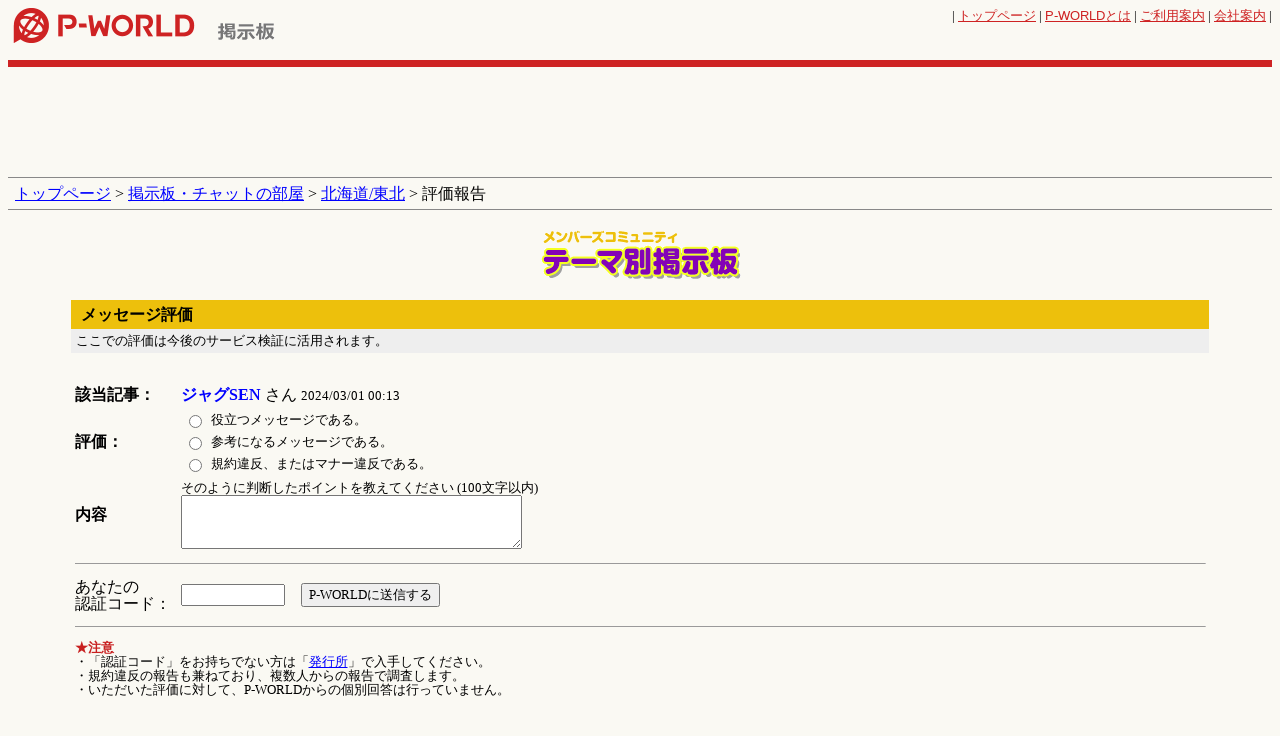

--- FILE ---
content_type: text/html
request_url: http://www.p-world.co.jp/community/ihan_houkoku_input.cgi?mode=community&dir=touhoku&file=134&resno=1&page=1
body_size: 6238
content:
<!DOCTYPE HTML PUBLIC "-//W3C//DTD HTML 4.01 Transitional//EN" "http://www.w3.org/TR/html4/loose.dtd">
<html lang="ja">
	<head>
		<meta http-equiv="Pragma" content="no-cache">
		<meta http-equiv="Cache-Control" content="no-cache">
		<meta name="verify-v1" content="dOtDNvo/fpvQufGYZ8cmsxXnKXpWXv0KLZvwAVfxasY=">
		<meta http-equiv="Content-Type" content="text/html; charset=euc-jp">
		<meta http-equiv="Content-Style-Type" content="text/css">
		<meta http-equiv="Content-Script-Type" content="text/javascript">
		<meta name="keywords" content="求人,日記,検索,チャット,ニュース,リンク集,動画,画像,掲示板,データベース,スロット,パチスロ,パチンコ">
		<meta name="description" content="全国のパチンコ店情報とパチンコ・パチスロ機種情報を公開中！「P-WORLD」は、業界ニュース、設置機種集計データ、求人情報など、充実した内容を常に最新の状態でお届けする国内No.1のパチンコ・パチスロ情報サイトです。">
    <meta name="google" content="nositelinkssearchbox">
		<title>評価報告 パチ＆スロ掲示板 - P-WORLD</title>
    <meta property="og:locale" content="ja_JP">
    <meta property="og:type" content="website">
    <meta property="og:url" content="https://www.p-world.co.jp/community/ihan_houkoku_input.cgi?mode=community&dir=touhoku&file=134&resno=1&page=1">
    
    
    
    
    <link rel="icon" href="/favicon.ico?20200320">
<script src="https://idn.p-world.co.jp/js/google-analytics.js" type="text/javascript"></script>
<script async='async' src='https://www.googletagservices.com/tag/js/gpt.js'></script>
		<script src="https://idn.p-world.co.jp/js/jquery-1.9.1.min.js" type="text/javascript"></script>
<link rel="stylesheet" type="text/css" href="/css/common.css?20180417"><link rel="stylesheet" type="text/css" href="/css/bbs.css?20140117">
<link rel="stylesheet" type="text/css" href="/css/community/ihan_houkoku_input.css">
</head>
<body >
	<div align="center">
		<table  class="gHeader">
			<tr>
					<td class="gLogo">
		<a href="/"><img src="https://idn.p-world.co.jp/img/pworld00.gif" width="192" height="35" alt="全国パチンコ店情報 P-WORLD"></a>
	</td>

<td class="sLogo" style="width:145px;"><a href="/forum/bbs.html"><img src="/image/titForum.gif" width="66" height="23" alt="掲示板"></a></td><td style="vertical-align:bottom" id="bnrTop"><script src="/frame_banner/js/index_top.js" type="text/javascript"></script></td><td class="uNavi"><font size="2">| <a href="/">トップページ</a> | <a href="/_info/pworld.htm"><span class="pText">P-WORLD</span>とは</a> | <a href="/_info/user/">ご利用案内</a> | <a href="/company/" target="_blank">会社案内</a> | 					</font>
				</td>
			</tr>
		</table>
	</div>
		<div class="adsTop">
			<div id='div-gpt-ad-1528781579636-0' style='height:90px; width:728px;' class='ads-google-dfp'>
				<script type="text/javascript" src="/js/community/theme_bbs_head_banner.js?20180612"></script>
			</div>
		</div>
		<p class="breadcrumb">
			<a href="/">トップページ</a> &gt; 
			<a href="/forum/bbs.html">掲示板・チャットの部屋</a>
 &gt; <a href="message.cgi?dbname=touhoku"> 北海道/東北</a> &gt; 評価報告</p><h1 class="categoryLogo"><img src="../image/community/titTheme.gif" width="220" height="60"  alt="テーマ別掲示板"></h1><SCRIPT type="text/javascript">
<!--
function OpenWin(url){window.open(url,"qr","WIDTH=350,HEIGHT=300,SCROLLBARS=0");}
//-->
</SCRIPT>
<!-- main-start -->
<div align="center">
	<div class="titleBar">
		<h2>メッセージ評価</h2>
	</div>
	<div class="h2Sub">
		<p><font size="2">ここでの評価は今後のサービス検証に活用されます。</font></p>
	</div>
	
	<form method="post" action="ihan_houkoku_input.cgi">
		<input type=hidden name="smode" value="houkoku_uketuke">
		<input type=hidden name="mode" value="community">
		<input type=hidden name="dir" value="touhoku">
		<input type=hidden name="file" value="134">
		<input type=hidden name="resno" value="1">
		<input type=hidden name="linkstr" value="">
		<input type=hidden name="past_file_num" value="">
		<input type=hidden name="dt" value="">
		<input type=hidden name="page" value="1">
		<table class="form">
			<tr>
				<th>該当記事：</th>
				<td><font color="#0000ff"><strong>ジャグSEN</strong></font> さん <font size="2">2024/03/01 00:13</font></td>
			</tr>
			<tr>
				<th>評価：</th>
				<td>
					<table>
						<tr>
							<td><font size="2"><input type="radio" name="R1" value="V1"></font></td>
							<td><font size="2">役立つメッセージである。</font></td>
						</tr>
						<tr>
							<td><font size="2"><input type="radio" name="R1" value="V2"></font></td>
							<td><font size="2">参考になるメッセージである。</font></td>
						</tr>
						<tr>
							<td><font size="2"><input type="radio" name="R1" value="V3"></font></td>
							<td><font size="2">規約違反、またはマナー違反である。</font></td>
						</tr>
					</table>
				</td>
			</tr>
			<tr>
				<th>内容</th>
				<td><font size="2">そのように判断したポイントを教えてください (100文字以内)<br><textarea rows="3" cols="40" name="iken"></textarea></font></td>
			</tr>
			<tr>
				<td colspan="2"><hr size="1" class="separate"></td>
			</tr>
			<tr>
				<td>あなたの<br>認証コード：</td>
				<td><input type="password" name="ncode" value="" size="11">&#12288;<input type="submit" name="B1" value="P-WORLDに送信する"></td>
			</tr>
			<tr>
				<td colspan="2"><hr size="1" class="separate"></td>
			</tr>
			<tr>
				<td colspan="2">
					<font size="2" color="#C82020"><strong>★注意</strong></font><br>
					<font size="2">・「認証コード」をお持ちでない方は「<a href="javascript:OpenWin('../community/hakkou.cgi')">発行所</a>」で入手してください。</font><br>
					<font size="2">・規約違反の報告も兼ねており、複数人からの報告で調査します。<br>
					・いただいた評価に対して、P-WORLDからの個別回答は行っていません。</font>
				</td>
			</tr>
		</table>
	</form>
</div>
<!-- main-end -->

<!-- fNavi-start -->
<div class="fNavi">
	<a href="/community/regist1.cgi">メンバー登録</a> | 
	<a href="/community/keiziban2proedit.cgi">プロフィール編集</a> | 
	<a href="/forum/members_info01.htm">利用規約</a> | 
	<a href="/forum/members_info01_2.htm">違反投稿を見付けたら</a>
</div>
<!-- fNavi-end -->
<script type="text/javascript" src="/js/fout.js"></script>
			<p class="copyright">
				<font size="2">&copy; P-WORLD</font>
			</p>
		
</body></html>

--- FILE ---
content_type: text/html; charset=utf-8
request_url: https://www.google.com/recaptcha/api2/aframe
body_size: 264
content:
<!DOCTYPE HTML><html><head><meta http-equiv="content-type" content="text/html; charset=UTF-8"></head><body><script nonce="Laoz9RfA03W5SBnqgt7FGA">/** Anti-fraud and anti-abuse applications only. See google.com/recaptcha */ try{var clients={'sodar':'https://pagead2.googlesyndication.com/pagead/sodar?'};window.addEventListener("message",function(a){try{if(a.source===window.parent){var b=JSON.parse(a.data);var c=clients[b['id']];if(c){var d=document.createElement('img');d.src=c+b['params']+'&rc='+(localStorage.getItem("rc::a")?sessionStorage.getItem("rc::b"):"");window.document.body.appendChild(d);sessionStorage.setItem("rc::e",parseInt(sessionStorage.getItem("rc::e")||0)+1);localStorage.setItem("rc::h",'1768705070580');}}}catch(b){}});window.parent.postMessage("_grecaptcha_ready", "*");}catch(b){}</script></body></html>